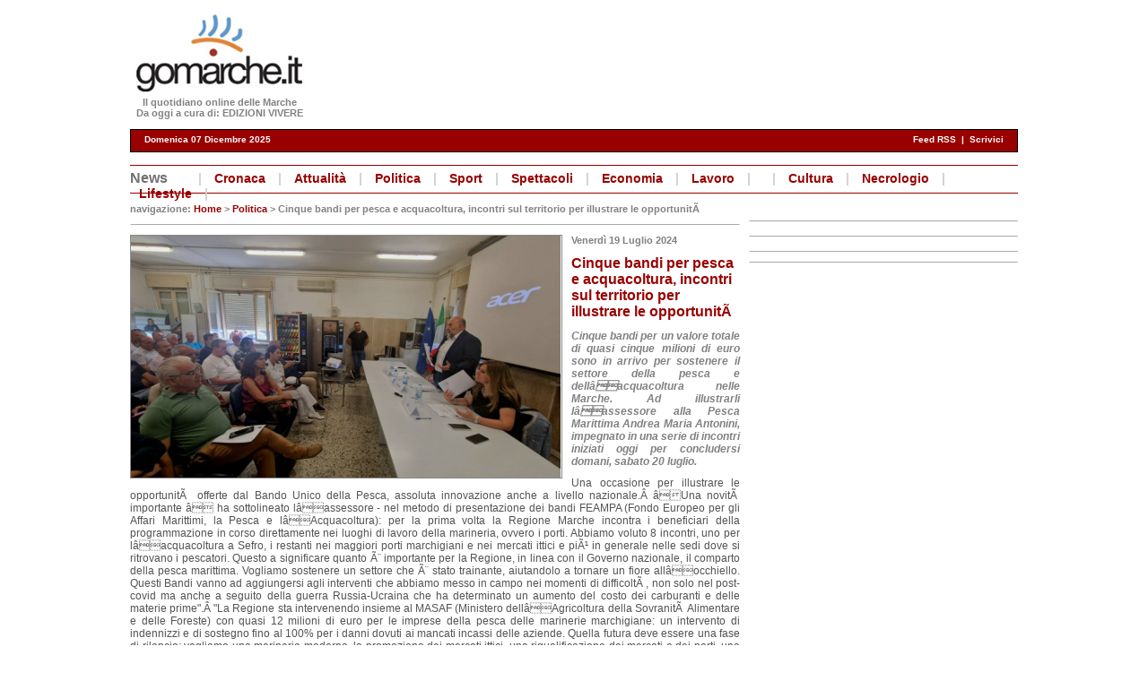

--- FILE ---
content_type: text/html; charset=utf-8
request_url: https://www.gomarche.it/news.php?newsId=314900
body_size: 4303
content:
<!DOCTYPE HTML PUBLIC "-//W3C//DTD XHTML 1.0 Strict//EN" "http://www.w3.org/TR/xhtml1/DTD/xhtml1-strict.dtd">
<html xmlns="http://www.w3.org/1999/xhtml">
<head>
<title>GoMarche.it - Il primo portale d'informazione delle Marche</title>
<link rel="shortcut icon" href="http://www.gomarche.it/favicon.ico">
<meta http-equiv="content-type" content="text/html; charset=UTF-8">
<!--<meta http-equiv="content-type" content="text/html; charset=iso-8859-1">-->

<meta http-equiv="copyright" content="">
<meta name="keywords" content="">
<meta name="language" content="italiano">
<meta name="resource-type" content="document">
<meta name="revisit-after" content="15 days">
<link rel="stylesheet" href="images/tpl_style.css" type="text/css">

<!--CODICE BANNER LEADERBOARD-->

<script async='async' src='https://www.googletagservices.com/tag/js/gpt.js'></script>
<script>
  var googletag = googletag || {};
  googletag.cmd = googletag.cmd || [];
</script>

<script>
  googletag.cmd.push(function() {
    googletag.defineSlot('/8668569/Leaderboard', [728, 90], 'div-gpt-ad-1499184991174-0').addService(googletag.pubads());
    googletag.pubads().enableSingleRequest();
    googletag.enableServices();
  });
</script>

<!--FINE CODICE BANNER LEADERBOARD-->


<!--CODICE BANNER PAGINA NEWS-->

<script async='async' src='https://www.googletagservices.com/tag/js/gpt.js'></script>
<script>
  var googletag = googletag || {};
  googletag.cmd = googletag.cmd || [];
</script>

<script>
  googletag.cmd.push(function() {
    googletag.defineSlot('/8668569/LeggiTutto', [468, 60], 'div-gpt-ad-1499249021657-0').addService(googletag.pubads());
    googletag.pubads().enableSingleRequest();
    googletag.enableServices();
  });
</script>

<!--FINE CODICE BANNER PAGINA NEWS-->



<!--CODICE BANNER COLONNA DESTRA-->

<script async='async' src='https://www.googletagservices.com/tag/js/gpt.js'></script>
<script>
  var googletag = googletag || {};
  googletag.cmd = googletag.cmd || [];
</script>

<script>
  googletag.cmd.push(function() {
    googletag.defineSlot('/8668569/GomarcheAlto', [[300, 250], [300, 600]], 'div-gpt-ad-1498663539555-0').addService(googletag.pubads());
    googletag.defineSlot('/8668569/GomarcheBasso', [[300, 600], [320, 50]], 'div-gpt-ad-1498663539555-1').addService(googletag.pubads());
    googletag.defineSlot('/8668569/GomarcheMedio', [[300, 250], [300, 600]], 'div-gpt-ad-1498663539555-2').addService(googletag.pubads());
    googletag.pubads().enableSingleRequest();
    googletag.enableServices();
  });
</script>

<!--FINE CODICE BANNER COLONNA DESTRA-->

</head>
<body>

<div id="container">
	<div id="header">
        <div id="sub_header">
	        <div style="float: left; width: 200px; text-align: center;">
               <a href="index.php"><img src="images/logo.png" title="GoMarche.it - Il primo portale d'informazione delle Marche" alt="GoMarche.it - Il primo portale d'informazione delle Marche" width="192" height="95"></a>
                <p class="navigazione" style="margin-bottom: 0px;">Il quotidiano online delle Marche</p>
            <p class="navigazione" style="margin-bottom: 2px;">Da oggi a cura di: EDIZIONI VIVERE</p></div>
            <div style="margin: 17px 0px 0px; float: right;"><!-- /8668569/Leaderboard -->
				<div id='div-gpt-ad-1499184991174-0' style='height:90px; width:728px;'>
					<script>
						googletag.cmd.push(function() { googletag.display('div-gpt-ad-1499184991174-0'); });
					</script>
				</div>
			</div>
		</div>
        <br clear="all" />
        <div id="top_menu" style="clear: both; margin-top: 10px;">
            <div style="margin: 0px; float: left; padding-left: 15px;"><span class="bianco">Domenica 07 Dicembre 2025</span></div>
            <div style="margin: 0px; float: right; padding-right: 15px;"><span class="bianco"><a href="rss_news.xml" class="bianco">Feed RSS</a>&nbsp;&nbsp;|&nbsp;&nbsp;<a href="mailto:info@gomarche.it" class="bianco">Scrivici</a></span></div>
        </div>
	</div><br />
<div id="menu_news">
	<span class="titolo_sezione_grigio">News</span> |        <a href="news.php?sectionId=2">Cronaca</a> |
                <a href="news.php?sectionId=1">Attualità</a> |
                <a href="news.php?sectionId=4">Politica</a> |
                <a href="news.php?sectionId=7">Sport</a> |
                <a href="news.php?sectionId=3">Spettacoli</a> |
                <a href="news.php?sectionId=5">Economia</a> |
                <a href="news.php?sectionId=9">Lavoro</a> |
                <a href="news.php?sectionId=6"></a> |
                <a href="news.php?sectionId=8">Cultura</a> |
                <a href="news.php?sectionId=10">Necrologio</a> |
                <a href="news.php?sectionId=11">Lifestyle</a> |
        </div>	
    <div id="right_col">

<hr class="home_right" />

<div id='div-gpt-ad-1498663539555-0'>
<script>
googletag.cmd.push(function() { googletag.display('div-gpt-ad-1498663539555-0'); });
</script>
</div>


<hr class="home_right" style="margin-top: 15px;" />
		
<!-- /8668569/GomarcheMedio -->
<div id='div-gpt-ad-1498663539555-2'>
<script>
googletag.cmd.push(function() { googletag.display('div-gpt-ad-1498663539555-2'); });
</script>
</div>

<hr class="home_right" style="margin-top: 15px;" />

<!-- /8668569/GomarcheBasso -->
<div id='div-gpt-ad-1498663539555-1'>
<script>
googletag.cmd.push(function() { googletag.display('div-gpt-ad-1498663539555-1'); });
</script>
</div>

<hr class="home_right" />

       
</div>
    
    <div id="content">
                <span class="navigazione">navigazione: <a href="index.php" class="link_navigazione">Home</a> &gt; <a href="?sectionId=4" class="link_navigazione">Politica</a> &gt; Cinque bandi per pesca e acquacoltura, incontri sul territorio per illustrare le opportunitÃ </span>
        <div id="content_notizia">
            <hr>
                        <div class="box_foto"><img src="imgs/1302866_CfakepathAntonCiv4_ralf.jpg" alt="" class="foto_didascalia"></div>
                        <p class="navigazione" style="margin-top: 0px; padding-top: 0px;">Venerdì 19 Luglio 2024</p>
            <h1>Cinque bandi per pesca e acquacoltura, incontri sul territorio per illustrare le opportunitÃ </h1>
            <h2><span class="abstract_corsivo">Cinque bandi per un valore totale di quasi cinque milioni di euro sono in arrivo per sostenere il settore della pesca e dellâacquacoltura nelle Marche.  Ad illustrarli lâassessore alla Pesca Marittima Andrea Maria Antonini, impegnato in una serie di incontri iniziati oggi per concludersi domani, sabato 20 luglio.</span></h2>
            <h3>Una occasione per illustrare le opportunitÃ  offerte dal Bando Unico della Pesca, assoluta innovazione anche a livello nazionale.Â âUna novitÃ  importante â ha sottolineato lâassessore - nel metodo di presentazione dei bandi FEAMPA (Fondo Europeo per gli Affari Marittimi, la Pesca e lâAcquacoltura): per la prima volta la Regione Marche incontra i beneficiari della programmazione in corso direttamente nei luoghi di lavoro della marineria, ovvero i porti. Abbiamo voluto 8 incontri, uno per lâacquacoltura a Sefro, i restanti nei maggiori porti marchigiani e nei mercati ittici e piÃ¹ in generale nelle sedi dove si ritrovano i pescatori. Questo a significare quanto Ã¨ importante per la Regione, in linea con il Governo nazionale, il comparto della pesca marittima. Vogliamo sostenere un settore che Ã¨ stato trainante, aiutandolo a tornare un fiore allâocchiello. Questi Bandi vanno ad aggiungersi agli interventi che abbiamo messo in campo nei momenti di difficoltÃ , non solo nel post- covid ma anche a seguito della guerra Russia-Ucraina che ha determinato un aumento del costo dei carburanti e delle materie prime".Â "La Regione sta intervenendo insieme al MASAF (Ministero dellâAgricoltura della SovranitÃ  Alimentare e delle Foreste) con quasi 12 milioni di euro per le imprese della pesca delle marinerie marchigiane: un intervento di indennizzi e di sostegno fino al 100% per i danni dovuti ai mancati incassi delle aziende. Quella futura deve essere una fase di rilancio: vogliamo una marineria moderna, la promozione dei mercati ittici, una riqualificazione dei mercati e dei porti, una attenzione alla filiera corta che possa nascere dalla produzione locale, con la trasformazione e la commercializzazione. Vogliamo coinvolgere i comuni e tutti quei soggetti che possano dare un contributo importante per far tornare la nostra marineria a livelli di eccellenzaâ.Â Il primo appuntamento, che si Ã¨ svolto presso il comune di Sefro, Ã¨ stato preceduto da una visita allâazienda Rossi che si occupa di troticoltura, ed Ã¨ stato occasione per parlare di acquacoltura. Poi Antonini si Ã¨ spostato al Mercato Ittico di Civitanova, per proseguire nella sala del PIC PESCA a Porto San Giorgio all'interno del porto peschereccio, e a San Benedetto del Tronto presso lâAssociazione Lega Pescatori. Alla presenza della Dirigente del settore competente Daniela Tisi e dei funzionari dellâEnte, sono stati illustrati i futuri nuovi bandi FEAMPA: i fondi europei, Ã¨ stato ribadito, vedono la compartecipazione di fondi regionali.Â Una occasione importante di confronto per recepire indicazioni e suggerimenti: la principale novitÃ  nel Bando Unico Ã¨ che, attraverso un solo atto amministrativo, saranno emanati entro breve cinque bandi in simultanea che riguardano Flotta da Pesca, Promozione, Trasformazione, Acquacoltura e Strutture Portuali. Altro elemento di novitÃ  Ã¨ la completa digitalizzazione del processo di presentazione delle domande e della rendicontazione delle spese attraverso una piattaforma dedicata.Â La nuova procedura Ã¨ pensata nellâottica della semplificazione amministrativa, sia per gli utenti che per gli uffici. Nella giornata di domani lâassessore Antonini sarÃ  ad Ancona (ore 9.30 Cooperativa Pescatori e Motopescherecci - via Vanoni 4), Senigallia (ore 11:30, Casa da Mare, area portuale), Fano (ore 15:30, NEW COPROMO, Porto di Fano) e Pesaro (ore 17:30 Sala Lega Navale, Strada tra i Due Porti n. 20).<a href="http://www.viveremarche.it/index.php?page=articolo&articolo_id=314900" target="_blank"><meta http-equiv=refresh content="120; url=http://www.viveremarche.it/index.php?page=articolo&articolo_id=314900">Puoi commentare l'articolo su Vivere Marche</a></h3>

                        <br /><div style="text-align: right; color: #990000; font-weight: bold;">Regione Marche</div>
                    </div>
                <hr style="clear: left;" />
			<!-- /8668569/LeggiTutto -->
			<div id='div-gpt-ad-1499249021657-0' style='height:60px; width:468px;'>
				<script>
					googletag.cmd.push(function() { googletag.display('div-gpt-ad-1499249021657-0'); });
				</script>
			</div>
        <hr />
    </div>
        <div id="footer">
            <hr class="fondo">
            <span class="piccolo"><a href="#" class="footlink">copyright</a>&nbsp;&nbsp;|&nbsp;&nbsp;<a href="#" class="footlink">privacy</a></span><br /><br />
            <span class="note">GoMarche.it - Quotidiano telematico reg. Trib. di Ancona n. 23 del 13/12/2000 - Direttore responsabile: Michele Pinto<br />
                Redazione: via Albertini, 9 - 60131 Ancona - E-Mail: <a href=	"#" class="footlink">info@gomarche.it</a><br />
                Gomarche.it è associato all'<a href="#" class="footlink">Associazione Nazionale Stampa Online</a></span><br />
            <span class="piccolo">Copyright © 2001 <a href="#" class="footlink">FastMedia s.r.l.</a> - Tutti i diritti riservati</span>
			<script src="http://www.google-analytics.com/urchin.js" type="text/javascript"></script>
			<script type="text/javascript">
			<!--
			_uacct = "UA-416502-1";
			urchinTracker();
			-->
			</script>
			<script type="text/javascript">
			document.write("<sc"+"ript type=\"text/javascript\" language=\"JavaScript\" src=\"http://codicebusiness.shinystat.com/cgi-bin/getcod.cgi?USER=anso&P=2&PAG="+escape(window.location.href)+"\"></sc"+"ript>");
			</script>
			<noscript>
			<a href="http://www.shinystat.com/it" target="_top">
			<img src="http://www.shinystat.com/cgi-bin/shinystat.cgi?USER=anso&P=2" alt="Statistiche Web" border="0"></a>
			</noscript>
        </div>
</div>
</body>
</html>

--- FILE ---
content_type: text/html; charset=utf-8
request_url: https://www.google.com/recaptcha/api2/aframe
body_size: 266
content:
<!DOCTYPE HTML><html><head><meta http-equiv="content-type" content="text/html; charset=UTF-8"></head><body><script nonce="vzS70H9by2lVu1hTNdQPeQ">/** Anti-fraud and anti-abuse applications only. See google.com/recaptcha */ try{var clients={'sodar':'https://pagead2.googlesyndication.com/pagead/sodar?'};window.addEventListener("message",function(a){try{if(a.source===window.parent){var b=JSON.parse(a.data);var c=clients[b['id']];if(c){var d=document.createElement('img');d.src=c+b['params']+'&rc='+(localStorage.getItem("rc::a")?sessionStorage.getItem("rc::b"):"");window.document.body.appendChild(d);sessionStorage.setItem("rc::e",parseInt(sessionStorage.getItem("rc::e")||0)+1);localStorage.setItem("rc::h",'1765106958342');}}}catch(b){}});window.parent.postMessage("_grecaptcha_ready", "*");}catch(b){}</script></body></html>

--- FILE ---
content_type: text/css
request_url: https://www.gomarche.it/images/tpl_style.css
body_size: 1262
content:
	html, body, h3 {
		margin: 0px;
		margin-bottom: 15px;
		padding: 0px;
		background-color: #FFFFFF;
		font-family: arial,sans-serif;
		color: #535353;
		font-weight: normal;
		font-size: 12px; }

	div#container {
		margin: 10px auto 20px;
		max-width: 990px;
		min-width: 770px; }

	div#header {
		width: 100%;
		margin: 0px;
		padding: 0px; }

	div#anso {
		margin: 0px;
		padding: 0px;
		height: 25px;
		border: 2px #990000 solid; }

	div#leaderboard {
		width: 728px;
		margin: auto;
		margin-top: 5px;
		margin-bottom: 0px;
		padding: 0px;
		border: 0px #FFFFFF solid; }

	div#sub_header {
		margin: 0px;
		clear: both;
		padding: 0px; }

	div#top_menu {
		margin: 0px;
		padding: 0px;
		clear: both;
		height: 2em;
		background-color: #990000;
		border: 1px #000000 solid; }

	div#menu_news {
		border-top:1px solid #990000;
		border-bottom:1px solid #990000;
		height:25px;
		padding-top:5px;
		font-family:Arial, Helvetica, sans-serif;
		font-size: 14px;
		font-weight:bold; 
		color: #D0D0D0;}
		
	div#menu_news a {
		color: #990000;
		text-decoration: none;
		padding-left:10px;
		padding-right:10px;}

	div#menu_news a:hover {
		color: #FFFFFF;
		background-color: #990000; }

	div#menu_news	.titolo_sezione_grigio {
		font-size: 16px;
		font-weight: bold;
		color: #717171;
		margin-right:30px; }

	div#right_col {
		float: right;
		text-align: right;
		/* Inizia il Simplified Box Model Hack */
		width: 300px; /* Dimensioni per Opera 5 */
		\width: 300px; /* Dimensioni per Explorer 5.x */
		w\idth: 300px; /* Dimensioni per browser standard compliant */
		padding-top: 20px; }
	
	div#right_col #textanso {
		text-align: left;
		/*background-color: #900000;*/
		background-color: #fff;
		/*color: #ffffff;*/
		border: 1px solid #353535;
		padding: 5px;
	}
	
	div#right_col #textanso a, div#right_col #textanso a:hover {
		text-decoration: none;
    }
	
/*	div#content {
		margin: 0px;
		margin-left: 130px;
		margin-right: 190px;
		padding: 0px;
		padding-top: 10px; }*/

	div#content {
		margin: 0px;
		margin-right: 310px;
		padding: 0px;
		padding-top: 10px; }

	div#content_notizia {
		margin: 0px;
		padding: 0px; }

	div#content_left {
		margin: 0px;
		padding: 0px; }

	div#inner-content_left{
		float: left;
		width: 99.9%; }

	div#content_right {
		float: right;
		margin: 0px;
		padding: 0px;
		width: 200px; }

	div#home_content_left {
		margin: 0px;
		margin-right: 230px;
		padding: 0px; }

	div#home_content_right {
		float: right;
		margin: 0px;
		padding: 0px;
		padding-left: 10px;
		padding-right: 10px;
		width: 200px;
		background-color: #F6F6F6; }

	div.content_left_half {
		margin: 0px;
		margin-right: 220px;
		padding: 0px;
		width: 48%; }

	div.content_right_half {
		float: right;
		margin: 0px;
		padding: 0px;
		width: 48%; }

	div#footer {
		clear: both;
		float: none;
		text-align: center;
		padding-top: 20px; }

	div#bottoni {
		text-align: center; }

	div#stampa {
		margin: auto;
		margin-top: 20px;
		width: 500px; }
		
	a.rosso {
		font-size: 11px;
		color: #990000;
		text-decoration: none; }

	a.rosso:hover {
		color: #FFFFFF;
		background-color: #990000; }

	a.nero, a.nero:hover {
		color: #000000;
		font-weight: bold;
		text-decoration: underline; }

	.bianco {
		font-size: 10px;
		line-height: 22px;
		color: #FFFFFF;
		font-weight: bold;
		text-decoration: none; }

	a.bianco:hover {
		color: #FFFFFF;
		text-decoration: underline; }

	h2 {
		text-align: justify;
		font-weight: normal;
		font-size: 12px; }

	h3 {
		text-align: justify;
		margin-bottom: 10px; }

	.titolo_notizia, h1 {
		font-size: 16px;
		font-weight: bold;
		color: #990000;
		text-decoration: none;
		margin-top: 0px;
		padding-top: 0px; }

	p {
		margin-top: 0px;
		padding-top: 0px; }

	.titolo_notizia_piccolo, h3 a {
		font-size: 13px;
		font-weight: bold;
		color: #990000;
		text-decoration: none; }

	a.titolo_notizia:hover, a.titolo_notizia_piccolo:hover, h3 a:hover {
		color: #FFFFFF;
		background-color: #990000; }

	.abstract {
		font-size: 11px;
		color: #717171;
		text-decoration: none; }

	a.abstract:hover {
		text-decoration: underline; }

	.abstract_corsivo {
		color: #818181;
		font-weight: bold;
		font-style: italic; }

	.footlink {
		color: #990000;
		text-decoration: none; }

	a.footlink:hover {
		color: #FFFFFF;
		background-color: #990000; }

	.titolo_sezione_rosso {
		font-size: 11px;
		font-weight: bold;
		color: #990000;
		text-decoration: none; }

	a.titolo_sezione_rosso:hover {
		color: #FFFFFF;
		background-color: #990000; }

	a.link_navigazione {
		color: #990000;
		text-decoration: none; }

	a.link_navigazione:hover {
		color: #FFFFFF;
		background-color: #990000; }

	.titolo_sezione_blu {
		font-size: 16px;
		font-weight: bold;
		color: #3470AA; }


	.navigazione {
		font-size: 11px;
		font-weight: bold;
		color: #818181; }

	.ultimo_minuto {
		font-size: 12px;
		font-weight: bold;
		line-height: 20px;
		color: #E18539; }

	.ora {
		font-size: 11px;
		color: #5E91C0; }

	.note {
		font-size: 11px;
		color: #818181; }

	.piccolo {
		font-family: arial,sans-serif;
		font-size: 11px;
		color: #818181; }

	.bianco_freenet {
		font-size: 11px;
		color: #FFFFFF; }

	.bianco_freenet_bold {
		font-size: 11px;
		color: #FFFFFF;
		font-weight: bold; }
	
	.giallo {
		color: #FFE400; }

	.giallo_grande {
		color: #FFE400;
		font-size: 18px;
		font-weight: bold; }

	img {
		border: 0px; }

	.box_foto {
		float: left;
		font-size: 9px;
		color: #818181; }

	img.foto_didascalia {
		border: 1px #8A8A8A solid;
		margin: 0px;
		margin-right: 10px;
		margin-bottom: 6px;
		padding: 0px; }

	.foto {
		border: 1px #8A8A8A solid;
		margin: 0px;
		margin-right: 10px;
		margin-bottom: 6px;
		padding: 0px;
		float: left; }

	img.locandina {
		border: 1px #8A8A8A solid;
		margin-bottom: 10px; }

	hr {
		border: 1px solid #FFFFFF;
		border-top: 1px solid #ABABAB;
		margin: 0px;
		margin-top: 10px;
		margin-bottom: 10px;
		padding: 0px; }

	hr.home_right {
		border: 1px solid #F6F6F6;
		border-top: 1px solid #ABABAB;
		margin: 0px;
		margin-top: 10px;
		margin-bottom: 10px;
		padding: 0px; }

	hr.fondo {
		width: 100%;
		border: 0px solid #FFFFFF;
		height: 7px;
		background-color: #990000;
		color: #990000;
		margin: 0px;
		margin-top: 10px;
		margin-bottom: 4px;
		padding: 0px; }

	.bottone {
		font-size: 13px;
	}

	h1.anso_txt_titolo {
		font-size: 14px;
		font-weight: bold;
		color: #3470AA;
    }

    h2.anso_txt_testo {
		color: #3470AA;
    }

    h3.anso_txt_link {
		/*background-color: transparent;*/
		color: #3470AA;
		text-decoration: none;
    }
